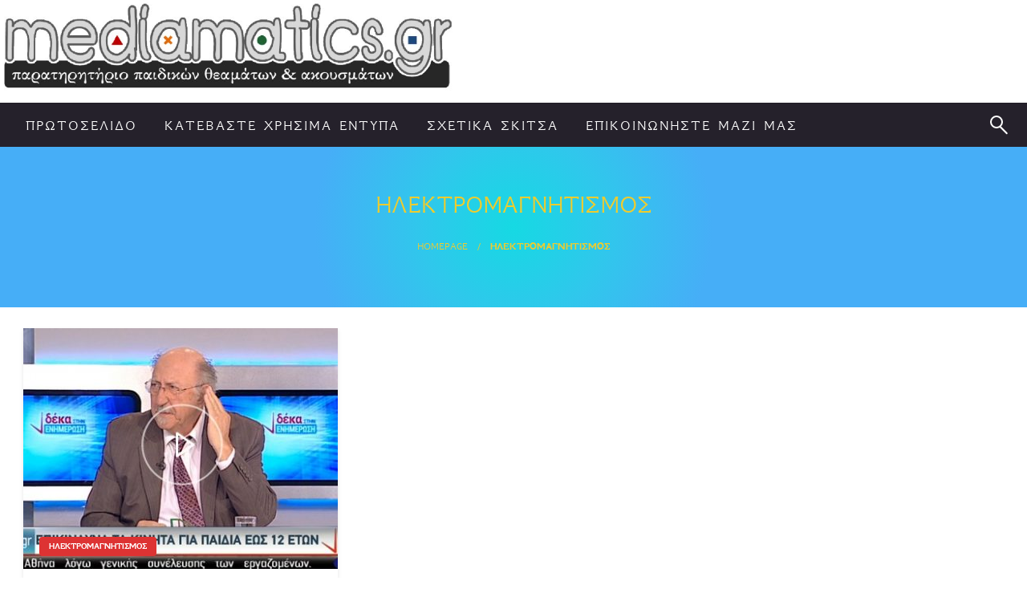

--- FILE ---
content_type: text/html; charset=UTF-8
request_url: http://media.mysch.gr/mediamatics.gr/el/category/invisible-pollutions/electromagnetism/
body_size: 32121
content:


<!DOCTYPE html>
<html lang="el">
<head>
<meta http-equiv="Content-Type" content="text/html; charset=UTF-8" />
<meta name="viewport" content="width=device-width, initial-scale=1.0">
	<title>ΗΛΕΚΤΡΟΜΑΓΝΗΤΙΣΜΟΣ &#8211; MEDIAmatics.gr </title>
<link rel='dns-prefetch' href='//fonts.googleapis.com' />
<link rel='dns-prefetch' href='//s.w.org' />
<link rel="alternate" type="application/rss+xml" title="Ροή RSS &raquo; MEDIAmatics.gr " href="http://media.mysch.gr/mediamatics.gr/el/feed/" />
<link rel="alternate" type="application/rss+xml" title="Κανάλι σχολίων &raquo; MEDIAmatics.gr " href="http://media.mysch.gr/mediamatics.gr/el/comments/feed/" />
<link rel="alternate" type="application/rss+xml" title="Κανάλι κατηγορίας ΗΛΕΚΤΡΟΜΑΓΝΗΤΙΣΜΟΣ &raquo; MEDIAmatics.gr " href="http://media.mysch.gr/mediamatics.gr/el/category/invisible-pollutions/electromagnetism/feed/" />
		<script type="text/javascript">
			window._wpemojiSettings = {"baseUrl":"https:\/\/s.w.org\/images\/core\/emoji\/11\/72x72\/","ext":".png","svgUrl":"https:\/\/s.w.org\/images\/core\/emoji\/11\/svg\/","svgExt":".svg","source":{"concatemoji":"http:\/\/media.mysch.gr\/mediamatics.gr\/el\/wp-includes\/js\/wp-emoji-release.min.js?ver=4.9.26"}};
			!function(e,a,t){var n,r,o,i=a.createElement("canvas"),p=i.getContext&&i.getContext("2d");function s(e,t){var a=String.fromCharCode;p.clearRect(0,0,i.width,i.height),p.fillText(a.apply(this,e),0,0);e=i.toDataURL();return p.clearRect(0,0,i.width,i.height),p.fillText(a.apply(this,t),0,0),e===i.toDataURL()}function c(e){var t=a.createElement("script");t.src=e,t.defer=t.type="text/javascript",a.getElementsByTagName("head")[0].appendChild(t)}for(o=Array("flag","emoji"),t.supports={everything:!0,everythingExceptFlag:!0},r=0;r<o.length;r++)t.supports[o[r]]=function(e){if(!p||!p.fillText)return!1;switch(p.textBaseline="top",p.font="600 32px Arial",e){case"flag":return s([55356,56826,55356,56819],[55356,56826,8203,55356,56819])?!1:!s([55356,57332,56128,56423,56128,56418,56128,56421,56128,56430,56128,56423,56128,56447],[55356,57332,8203,56128,56423,8203,56128,56418,8203,56128,56421,8203,56128,56430,8203,56128,56423,8203,56128,56447]);case"emoji":return!s([55358,56760,9792,65039],[55358,56760,8203,9792,65039])}return!1}(o[r]),t.supports.everything=t.supports.everything&&t.supports[o[r]],"flag"!==o[r]&&(t.supports.everythingExceptFlag=t.supports.everythingExceptFlag&&t.supports[o[r]]);t.supports.everythingExceptFlag=t.supports.everythingExceptFlag&&!t.supports.flag,t.DOMReady=!1,t.readyCallback=function(){t.DOMReady=!0},t.supports.everything||(n=function(){t.readyCallback()},a.addEventListener?(a.addEventListener("DOMContentLoaded",n,!1),e.addEventListener("load",n,!1)):(e.attachEvent("onload",n),a.attachEvent("onreadystatechange",function(){"complete"===a.readyState&&t.readyCallback()})),(n=t.source||{}).concatemoji?c(n.concatemoji):n.wpemoji&&n.twemoji&&(c(n.twemoji),c(n.wpemoji)))}(window,document,window._wpemojiSettings);
		</script>
		<style type="text/css">
img.wp-smiley,
img.emoji {
	display: inline !important;
	border: none !important;
	box-shadow: none !important;
	height: 1em !important;
	width: 1em !important;
	margin: 0 .07em !important;
	vertical-align: -0.1em !important;
	background: none !important;
	padding: 0 !important;
}
</style>
<link rel='stylesheet' id='newspaperss_core-css'  href='http://media.mysch.gr/mediamatics.gr/el/wp-content/themes/newspaperss/css/newspaperss.min.css?ver=1.0' type='text/css' media='all' />
<link rel='stylesheet' id='fontawesome-css'  href='http://media.mysch.gr/mediamatics.gr/el/wp-content/themes/newspaperss/fonts/awesome/css/font-awesome.min.css?ver=1' type='text/css' media='all' />
<link rel='stylesheet' id='newspaperss-fonts-css'  href='//fonts.googleapis.com/css?family=Ubuntu%3A400%2C500%2C700%7CLato%3A400%2C700%2C400italic%2C700italic%7COpen+Sans%3A400%2C400italic%2C700&#038;subset=latin%2Clatin-ext' type='text/css' media='all' />
<link rel='stylesheet' id='newspaperss-style-css'  href='http://media.mysch.gr/mediamatics.gr/el/wp-content/themes/newspaperss/style.css?ver=1.1.0' type='text/css' media='all' />
<style id='newspaperss-style-inline-css' type='text/css'>
.tagcloud a ,
	.post-cat-info a,
	.lates-post-warp .button.secondary,
	.comment-form .form-submit input#submit,
	a.box-comment-btn,
	.comment-form .form-submit input[type='submit'],
	h2.comment-reply-title,
	.widget_search .search-submit,
	.woocommerce nav.woocommerce-pagination ul li span.current,
	.woocommerce ul.products li.product .button,
	.woocommerce div.product form.cart .button,
	.woocommerce #respond input#submit.alt, .woocommerce a.button.alt,
	.woocommerce button.button.alt, .woocommerce input.button.alt,
	.woocommerce #respond input#submit, .woocommerce a.button,
	.woocommerce button.button, .woocommerce input.button,
	.pagination li a,
	.author-links a,
	#blog-content .navigation .nav-links .current,
	.bubbly-button,
	.scroll_to_top
	{
		color: #ffffff !important;
	}.tagcloud a:hover ,
		.post-cat-info a:hover,
		.lates-post-warp .button.secondary:hover,
		.comment-form .form-submit input#submit:hover,
		a.box-comment-btn:hover,
		.comment-form .form-submit input[type='submit']:hover,
		.widget_search .search-submit:hover,
		.pagination li a:hover,
		.author-links a:hover,
		.head-bottom-area  .is-dropdown-submenu .is-dropdown-submenu-item :hover,
		.woocommerce div.product div.summary a,
		.bubbly-button:hover,
		.slider-right .post-header .post-cat-info .cat-info-el:hover
		{
			color: #ffffff !important;
		}.slider-container .cat-info-el,
		.slider-right .post-header .post-cat-info .cat-info-el
		{
			color: #ffffff !important;
		}
		woocommerce-product-details__short-description,
		.woocommerce div.product .product_title,
		.woocommerce div.product p.price,
		.woocommerce div.product span.price
		{
			color: #1c1a1a ;
		}.single-content-wrap,
			.single-post-header
			{
				box-shadow: 0 1px 3px 0 rgba(28, 28, 28, .05);
				-wekit-box-shadow: 0 1px 3px 0 rgba(28, 28, 28, .05);
			}#footer .top-footer-wrap .textwidget p,
		#footer .top-footer-wrap,
		#footer .block-content-recent .card-section .post-list .post-title a,
		#footer .block-content-recent .post-list .post-meta-info .meta-info-el,
		#footer .widget_nav_menu .widget li a,
		#footer .widget li a
		{
			color: #ffffff  ;
		}.head-bottom-area .dropdown.menu a,
	.search-wrap .search-field,
	.head-bottom-area .dropdown.menu .is-dropdown-submenu > li a,
	.home .head-bottom-area .dropdown.menu .current-menu-item a
	{
		color: #fff  ;
	}
	.search-wrap::before
	{
		background-color: #fff  ;
	}
	.search-wrap
	{
		border-color: #fff  ;
	}
	.main-menu .is-dropdown-submenu .is-dropdown-submenu-parent.opens-left > a::after,
	.is-dropdown-submenu .is-dropdown-submenu-parent.opens-right > a::after
	{
		border-right-color: #fff  ;
	}
</style>
<link rel='stylesheet' id='kirki-styles-newspaperss-css'  href='http://media.mysch.gr/mediamatics.gr/el/wp-content/themes/newspaperss/inc/kirki/assets/css/kirki-styles.css?ver=3.0.35.3' type='text/css' media='all' />
<style id='kirki-styles-newspaperss-inline-css' type='text/css'>
#topmenu .top-bar .menu a{color:#ededb8;}#topmenu{background-color:#fff;border-bottom-color:#ecede7;}#topmenu .top-bar .top-bar-left .menu a{font-size:0.8rem;}#header-top .head-top-area,.mobile-menu .title-bar{background-color:#911b1b;}.head-bottom-area ,.head-bottom-area .dropdown.menu .is-dropdown-submenu > li{background-color:#25212b;}.head-bottom-area.is-stuck{-webkit-box-shadow:0 2px 2px 0 rgba(37,33,43,0.14), 0 3px 1px -2px rgba(37,33,43,0.2), 0 1px 5px 0 rgba(37,33,43,0.12);-moz-box-shadow:0 2px 2px 0 rgba(37,33,43,0.14), 0 3px 1px -2px rgba(37,33,43,0.2), 0 1px 5px 0 rgba(37,33,43,0.12);box-shadow:0 2px 2px 0 rgba(37,33,43,0.14), 0 3px 1px -2px rgba(37,33,43,0.2), 0 1px 5px 0 rgba(37,33,43,0.12);}.head-bottom-area .dropdown.menu .current-menu-item a{color:#eeee22;}.head-bottom-area .dropdown.menu a{font-family:"GFS Neohellenic", Helvetica, Arial, sans-serif;font-size:18px;font-weight:400;letter-spacing:2px;text-transform:uppercase;}body{font-family:"GFS Neohellenic", Helvetica, Arial, sans-serif;font-size:inherit;letter-spacing:0px;line-height:1.6;text-transform:none;}.slider-container .post-header-outer{background:rgba(42,43,44,0.58);}.slider-container .post-header .post-title a,.slider-container .post-meta-info .meta-info-el a,.slider-container .meta-info-date{color:#eeee22;}.slider-container .cat-info-el,.slider-right .post-header .post-cat-info .cat-info-el{background-color:#ba3f3f;}.comment-title h2,h2.comment-reply-title,.sidebar-inner .widget_archive ul li a::before, .sidebar-inner .widget_categories ul li a::before, .sidebar-inner .widget_pages ul li a::before, .sidebar-inner .widget_nav_menu ul li a::before, .sidebar-inner .widget_portfolio_category ul li a::before,.defult-text a span,.woocommerce .star-rating span::before{color:#dd3333;}.scroll_to_top,.bubbly-button,#blog-content .navigation .nav-links .current,.woocommerce nav.woocommerce-pagination ul li span.current,.woocommerce ul.products li.product .button,.tagcloud a,.lates-post-warp .button.secondary,.pagination .current,.pagination li a,.widget_search .search-submit,.comment-form .form-submit input#submit, a.box-comment-btn,.comment-form .form-submit input[type="submit"],.cat-info-el,.comment-list .comment-reply-link,.woocommerce div.product form.cart .button, .woocommerce #respond input#submit.alt,.woocommerce a.button.alt, .woocommerce button.button.alt,.woocommerce input.button.alt, .woocommerce #respond input#submit,.woocommerce a.button, .woocommerce button.button, .woocommerce input.button,.mobile-menu .nav-bar .offcanvas-trigger{background:#dd3333;}.viewall-text .shadow{-webkit-box-shadow:0 2px 2px 0 rgba(221,51,51,0.3), 0 2px 8px 0 rgba(221,51,51,0.3);-moz-box-shadow:0 2px 2px 0 rgba(221,51,51,0.3), 0 2px 8px 0 rgba(221,51,51,0.3);box-shadow:0 2px 2px 0 rgba(221,51,51,0.3), 0 2px 8px 0 rgba(221,51,51,0.3);}.woocommerce .button{-webkit-box-shadow:0 2px 2px 0 rgba(221,51,51,0.3), 0 3px 1px -2px rgba(221,51,51,0.3), 0 1px 5px 0 rgba(221,51,51,0.3)!important;-moz-box-shadow:0 2px 2px 0 rgba(221,51,51,0.3), 0 3px 1px -2px rgba(221,51,51,0.3), 0 1px 5px 0 rgba(221,51,51,0.3)!important;box-shadow:0 2px 2px 0 rgba(221,51,51,0.3), 0 3px 1px -2px rgba(221,51,51,0.3), 0 1px 5px 0 rgba(221,51,51,0.3)!important;}.woocommerce .button:hover{-webkit-box-shadow:-1px 11px 23px -4px rgba(221,51,51,0.3),1px -1.5px 11px -2px  rgba(221,51,51,0.3)!important;-moz-box-shadow:-1px 11px 23px -4px rgba(221,51,51,0.3),1px -1.5px 11px -2px  rgba(221,51,51,0.3)!important;box-shadow:-1px 11px 23px -4px rgba(221,51,51,0.3),1px -1.5px 11px -2px  rgba(221,51,51,0.3)!important;}.bubbly-button{-webkit-box-shadow:0 2px 25px rgba(221,51,51,0.3);!important;-moz-box-shadow:0 2px 25px rgba(221,51,51,0.3);!important;box-shadow:0 2px 25px rgba(221,51,51,0.3);!important;}.tagcloud a:hover,.post-title a:hover,.single-nav .nav-left a:hover, .single-nav .nav-right a:hover,.comment-title h2:hover,h2.comment-reply-title:hover,.meta-info-comment .comments-link a:hover,.woocommerce div.product div.summary a:hover{color:#eeee22;}.slider-right .post-header .post-cat-info .cat-info-el:hover,.bubbly-button:hover,.head-bottom-area .desktop-menu .is-dropdown-submenu-parent .is-dropdown-submenu li a:hover,.tagcloud a:hover,.viewall-text .button.secondary:hover,.single-nav a:hover>.newspaper-nav-icon,.pagination .current:hover,.pagination li a:hover,.widget_search .search-submit:hover,.comment-form .form-submit input#submit:hover, a.box-comment-btn:hover, .comment-form .form-submit input[type="submit"]:hover,.cat-info-el:hover,.comment-list .comment-reply-link:hover,.bubbly-button:active{background:#eeee22;}.viewall-text .shadow:hover{-webkit-box-shadow:-1px 11px 15px -8px rgba(238,238,34,0.43);-moz-box-shadow:-1px 11px 15px -8px rgba(238,238,34,0.43);box-shadow:-1px 11px 15px -8px rgba(238,238,34,0.43);}.bubbly-button:hover,.bubbly-button:active{-webkit-box-shadow:0 2px 25px rgba(238,238,34,0.43);!important;-moz-box-shadow:0 2px 25px rgba(238,238,34,0.43);!important;box-shadow:0 2px 25px rgba(238,238,34,0.43);!important;}.bubbly-button:before,.bubbly-button:after{background-image:radial-gradient(circle,#eeee22 20%, transparent 20%), radial-gradient(circle, transparent 20%, #eeee22 20%, transparent 30%), radial-gradient(circle, #eeee22 20%, transparent 20%), radial-gradient(circle, #eeee22 20%, transparent 20%), radial-gradient(circle, transparent 10%, #eeee22 15%, transparent 20%), radial-gradient(circle, #eeee22 20%, transparent 20%), radial-gradient(circle, #eeee22 20%, transparent 20%), radial-gradient(circle, #eeee22 20%, transparent 20%), radial-gradient(circle, #eeee22 20%, transparent 20%);;!important;}.block-header-wrap .block-title,.widget-title h3{color:#3cced1;}.block-header-wrap .block-title h3,.widget-title h3{border-bottom-color:#3cced1;}#sub_banner .breadcrumb-wraps .breadcrumbs li,#sub_banner .heade-content h1,.heade-content h1,.breadcrumbs li,.breadcrumbs a,.breadcrumbs li:not(:last-child)::after{color:#f0cc2d;}#sub_banner.sub_header_page .heade-content h1{color:#FFFFFF;}#footer .top-footer-wrap{background-color:#282828;}#footer .block-header-wrap .block-title h3,#footer .widget-title h3{color:#e3e3e3;border-bottom-color:#e3e3e3;}#footer .footer-copyright-wrap{background-color:#242424;}#footer .footer-copyright-text,.footer-copyright-text p,.footer-copyright-text li,.footer-copyright-text ul,.footer-copyright-text ol,.footer-copyright-text{color:#fff;}.woo-header-newspaperss{background:linear-gradient(to top, #f77062 0 #fe5196 100;;}.heade-content.woo-header-newspaperss h1,.woocommerce .woocommerce-breadcrumb a,.woocommerce .breadcrumbs li{color:#020202;}@media screen and (min-width: 64em){#wrapper{margin-top:4px;margin-bottom:4px;}}
</style>
<script type='text/javascript' src='http://media.mysch.gr/mediamatics.gr/el/wp-includes/js/jquery/jquery.js?ver=1.12.4'></script>
<script type='text/javascript' src='http://media.mysch.gr/mediamatics.gr/el/wp-includes/js/jquery/jquery-migrate.min.js?ver=1.4.1'></script>
<script type='text/javascript' src='http://media.mysch.gr/mediamatics.gr/el/wp-content/themes/newspaperss/js/newspaperss.min.js?ver=1'></script>
<script type='text/javascript' src='http://media.mysch.gr/mediamatics.gr/el/wp-content/themes/newspaperss/js/newspaperss_other.min.js?ver=1'></script>
<link rel='https://api.w.org/' href='http://media.mysch.gr/mediamatics.gr/el/wp-json/' />
<link rel="EditURI" type="application/rsd+xml" title="RSD" href="http://media.mysch.gr/mediamatics.gr/el/xmlrpc.php?rsd" />
<link rel="wlwmanifest" type="application/wlwmanifest+xml" href="http://media.mysch.gr/mediamatics.gr/el/wp-includes/wlwmanifest.xml" /> 
<meta name="generator" content="WordPress 4.9.26" />
		<style type="text/css">.recentcomments a{display:inline !important;padding:0 !important;margin:0 !important;}</style>
				<style id="newspaperss-custom-header-styles" type="text/css">
				#site-title h1.site-title a,
		#site-title p.site-description,
		.site-title a,
		.logo.title-bar-title p
 	{
			color: #ffffff;
		}
		</style>
	<style type="text/css" id="custom-background-css">
body.custom-background { background-color: #ffffff; }
</style>
<link rel="icon" href="http://media.mysch.gr/mediamatics.gr/el/wp-content/uploads/2019/04/cropped-logo-mediamatics.gr-512X512-32x32.jpg" sizes="32x32" />
<link rel="icon" href="http://media.mysch.gr/mediamatics.gr/el/wp-content/uploads/2019/04/cropped-logo-mediamatics.gr-512X512-192x192.jpg" sizes="192x192" />
<link rel="apple-touch-icon-precomposed" href="http://media.mysch.gr/mediamatics.gr/el/wp-content/uploads/2019/04/cropped-logo-mediamatics.gr-512X512-180x180.jpg" />
<meta name="msapplication-TileImage" content="http://media.mysch.gr/mediamatics.gr/el/wp-content/uploads/2019/04/cropped-logo-mediamatics.gr-512X512-270x270.jpg" />
</head>

<body class="archive category category-electromagnetism category-14 custom-background" id="top" >

<div id="wrapper" class="grid-container no-padding small-full  full  z-depth-2">
	<!-- Site HEADER -->
					<header id="header-top" class="header-area" >
		

<div class="head-top-area " style="background:url(http://media.mysch.gr/mediamatics.gr/el/wp-content/uploads/2019/04/cropped-MEDIAMATICS.GR-OBSERVATORY-1-2.jpg);background-size:cover; background-repeat:no-repeat;" >
  <div class="grid-container ">
  <div id="main-header" class="grid-x grid-padding-x grid-margin-y align-justify ">
    <!--  Logo -->
        <div class="cell  align-self-middle auto medium-order-2 text-right ">
        <div id="site-title" >
                      <h1 class="site-title">
              <a href="http://media.mysch.gr/mediamatics.gr/el/" rel="home">MEDIAmatics.gr </a>
            </h1>
                            <p class="site-description">παρατηρητήριο παιδικών θεαμάτων και ακουσμάτων</p>
                      </div>
      </div>
    <!-- /.End Of Logo -->
      </div>
  </div>
</div>
		<!-- Mobile Menu -->
		<!-- Mobile Menu -->

<div class="off-canvas-wrapper " >
  <div class="multilevel-offcanvas off-canvas position-right" id="offCanvasRight" data-off-canvas data-transition="overlap">
    <button  aria-label="Close menu" type="button" data-close>
      <i class="fa fa-window-close" aria-hidden="true"></i>
    </button>
    <div class="search-wrap" open-search>
       <form role="search" method="get" class="search-form" action="http://media.mysch.gr/mediamatics.gr/el/">
				<label>
					<span class="screen-reader-text">Αναζήτηση για:</span>
					<input type="search" class="search-field" placeholder="Αναζήτηση&hellip;" value="" name="s" />
				</label>
				<input type="submit" class="search-submit" value="Αναζήτηση" />
			</form>      <span class="eks" close-search></span>
      <i class="fa fa-search"></i>
    </div>
    <ul id="menu-primary-navigationheader" class="vertical menu accordion-menu " data-accordion-menu data-close-on-click-inside="false"><li id="menu-item-12" class="menu-item menu-item-type-post_type menu-item-object-page menu-item-home menu-item-12"><a href="http://media.mysch.gr/mediamatics.gr/el/">ΠΡΩΤΟΣΕΛΙΔΟ</a></li>
<li id="menu-item-91" class="menu-item menu-item-type-post_type menu-item-object-page menu-item-91"><a href="http://media.mysch.gr/mediamatics.gr/el/library/">ΚΑΤΕΒΑΣΤΕ ΧΡΗΣΙΜΑ ΕΝΤΥΠΑ</a></li>
<li id="menu-item-167" class="menu-item menu-item-type-post_type menu-item-object-page menu-item-167"><a href="http://media.mysch.gr/mediamatics.gr/el/comictheque/">ΣΧΕΤΙΚΑ ΣΚΙΤΣΑ</a></li>
<li id="menu-item-94" class="menu-item menu-item-type-post_type menu-item-object-page menu-item-94"><a href="http://media.mysch.gr/mediamatics.gr/el/communication/">ΕΠΙΚΟΙΝΩΝΗΣΤΕ ΜΑΖΙ ΜΑΣ</a></li>
</ul>  </div>

  <div class="mobile-menu off-canvas-content" data-off-canvas-content >
        <div class="title-bar no-js "  data-hide-for="large" data-sticky data-margin-top="0" data-top-anchor="main-content-sticky" data-sticky-on="small"  >
      <div class="title-bar-left ">
        <div class="logo title-bar-title ">
                    <h1 class="site-title">
            <a href="http://media.mysch.gr/mediamatics.gr/el/" rel="home">MEDIAmatics.gr </a>
          </h1>
                          <p class="site-description">παρατηρητήριο παιδικών θεαμάτων και ακουσμάτων</p>
                      </div>
      </div>
      <div class="top-bar-right">
        <div class="title-bar-right nav-bar">
          <li>
            <button class="offcanvas-trigger" type="button" data-open="offCanvasRight">

              <div class="hamburger">
                <span class="line"></span>
                <span class="line"></span>
                <span class="line"></span>
              </div>
            </button>
          </li>
        </div>
      </div>
    </div>
  </div>
</div>
		<!-- Mobile Menu -->
		<!-- Start Of bottom Head -->
		<div id="header-bottom" class="head-bottom-area animated"  data-sticky data-sticky-on="large" data-options="marginTop:0;" style="width:100%" data-top-anchor="main-content-sticky" >
			<div class="grid-container  ">
				<div class="top-bar main-menu no-js" id="the-menu">
										<div class="menu-position left" data-magellan data-magellan-top-offset="60">
													<ul id="menu-primary-navigationheader-1 " class="horizontal menu  desktop-menu" data-responsive-menu="dropdown" data-close-on-click-inside="false"  ><li class="menu-item menu-item-type-post_type menu-item-object-page menu-item-home menu-item-12"><a href="http://media.mysch.gr/mediamatics.gr/el/">ΠΡΩΤΟΣΕΛΙΔΟ</a></li>
<li class="menu-item menu-item-type-post_type menu-item-object-page menu-item-91"><a href="http://media.mysch.gr/mediamatics.gr/el/library/">ΚΑΤΕΒΑΣΤΕ ΧΡΗΣΙΜΑ ΕΝΤΥΠΑ</a></li>
<li class="menu-item menu-item-type-post_type menu-item-object-page menu-item-167"><a href="http://media.mysch.gr/mediamatics.gr/el/comictheque/">ΣΧΕΤΙΚΑ ΣΚΙΤΣΑ</a></li>
<li class="menu-item menu-item-type-post_type menu-item-object-page menu-item-94"><a href="http://media.mysch.gr/mediamatics.gr/el/communication/">ΕΠΙΚΟΙΝΩΝΗΣΤΕ ΜΑΖΙ ΜΑΣ</a></li>
</ul>											</div>
					<div class="search-wrap" open-search>
						<form role="search" method="get" class="search-form" action="http://media.mysch.gr/mediamatics.gr/el/">
				<label>
					<span class="screen-reader-text">Αναζήτηση για:</span>
					<input type="search" class="search-field" placeholder="Αναζήτηση&hellip;" value="" name="s" />
				</label>
				<input type="submit" class="search-submit" value="Αναζήτηση" />
			</form>						<span class="eks" close-search></span>
						<i class="fa fa-search"></i>
					</div>
				</div>
				<!--/ #navmenu-->
			</div>
		</div>
		<!-- Start Of bottom Head -->
	</header>
	<div id="main-content-sticky">
		    <!--Call Sub Header-->
           <div id="sub_banner" class="postpage_subheader"  style="background-image:radial-gradient(circle 248px at center, #16d9e3 0%, #30c7ec 47%, #46aef7 100%);" >
     <div class="grid-container">
       <div class="grid-x grid-padding-x ">
         <div class="cell small-12 ">
           <div class="heade-content">
             <h1 class="text-center">ΗΛΕΚΤΡΟΜΑΓΝΗΤΙΣΜΟΣ</h1>						 <div class="breadcrumb-wraps center-conetent"><ul id="breadcrumbs" class="breadcrumbs"><li class="item-home"><a class="bread-link bread-home" href="http://media.mysch.gr/mediamatics.gr/el" title="Homepage">Homepage</a></li><li class="item-current item-cat-14 item-cat-electromagnetism"><strong class="bread-current bread-cat-14 bread-cat-electromagnetism">ΗΛΕΚΤΡΟΜΑΓΝΗΤΙΣΜΟΣ</strong></li></ul> </div>
           </div>
         
         </div>
       </div>
     </div>
   </div>
   <!--Call Sub Header-->
  <div id="blog-content">
   <div class="grid-container">
     <div class="grid-x grid-padding-x align-center ">
       <div class="cell  small-12 margin-vertical-1 large-12 medium-12">
         <div class="lates-post-blog lates-post-blogbig   margin-no  "  >
                      <div class="grid-x   grid-margin-x ">

           
                                                  <div class="medium-6 small-12 cell  large-4  ">
          <div class="card layout3-post">
                  <div class=" thumbnail-resize">
            <a href="http://media.mysch.gr/mediamatics.gr/el/kids-and-radiation/"><img width="600" height="300" src="http://media.mysch.gr/mediamatics.gr/el/wp-content/uploads/2019/05/kathigitis-600x300.jpg" class="float-center card-image wp-post-image" alt="" /></a>            <div class="post-cat-info is-absolute">
              <a class="cat-info-el" href="http://media.mysch.gr/mediamatics.gr/el/category/invisible-pollutions/electromagnetism/" alt="View all posts in ΗΛΕΚΤΡΟΜΑΓΝΗΤΙΣΜΟΣ">ΗΛΕΚΤΡΟΜΑΓΝΗΤΙΣΜΟΣ</a>            </div>
          </div>
                  <div class="card-section">
                    <h3 class="post-title is-size-4  card-title"><a class="post-title-link" href="http://media.mysch.gr/mediamatics.gr/el/kids-and-radiation/" rel="bookmark">Παιδί και Ηλεκτρομαγνητική ακτινοβολία: Μιλά ο Λουκάς Μαργαρίτης καθηγητής Κυτταρικής Βιολογίας και Ραδιοβιολογίας του Παν. Αθηνών.</a></h3>          <p>ια τους κινδύνους που εγκυμονεί η έκθεση των παιδιών σε ηλεκτρομαγνητική ακτινοβολία από τη χρήση συσκευών, όπως τα κινητά τηλέφωνα ή τη λειτουργία ασύρματων δικτύων μέσα στο σπίτι μίλησε στην εκπομπή 10 στην Ενημέρωση της ΕΡΤ ο Λουκάς Μαργαρίτης καθηγητής&#8230;</p>
        </div>
        <div class="card-divider">
          <span class="meta-info-el mate-info-date-icon">
              <span class="screen-reader-text">Posted on</span> <a href="http://media.mysch.gr/mediamatics.gr/el/2019/05/" rel="bookmark"><time class="entry-date published updated" datetime="2019-05-02T07:34:24+00:00">2 Μαΐου 2019</time></a>          </span>
          <span class="meta-info-el meta-info-author">
            <a class="vcard author" href="http://media.mysch.gr/mediamatics.gr/el/author/editor/" title="mediamatics.gr">
              mediamatics.gr            </a>
          </span>
        </div>
      </div>
    </div>

             
             
                    </div><!--POST END-->
       </div>
       </div>
                     <!--sidebar END-->
     </div>
   </div>
 </div><!--container END-->



</div>
<footer id="footer" class="footer-wrap">
    <!--FOOTER WIDGETS-->
  <div class="top-footer-wrap" >
    <div class="grid-container">
      <div class="grid-x grid-padding-x align-top ">
        <div id="categories-4" class="widget widget_categories sidebar-footer cell small-12 medium-6 large-4 align-self-top " ><aside id="categories-4" class="widget widget_categories"><div class="widget-title "> <h3>Kατηγορίες</h3></div><form action="http://media.mysch.gr/mediamatics.gr/el" method="get"><label class="screen-reader-text" for="cat">Kατηγορίες</label><select  name='cat' id='cat' class='postform' >
	<option value='-1'>Επιλογή κατηγορίας</option>
	<option class="level-0" value="13">ΑΟΡΑΤΕΣ ΡΥΠΑΝΣΕΙΣ&nbsp;&nbsp;(1)</option>
	<option class="level-1" value="14" selected="selected">&nbsp;&nbsp;&nbsp;ΗΛΕΚΤΡΟΜΑΓΝΗΤΙΣΜΟΣ&nbsp;&nbsp;(1)</option>
	<option class="level-0" value="12">ΔΙΑΔΙΚΤΥΟ&nbsp;&nbsp;(1)</option>
	<option class="level-0" value="4">ΕΚΔΟΣΕΙΣ&nbsp;&nbsp;(1)</option>
	<option class="level-0" value="9">ΚΙΝΟΥΜΕΝΑ ΣΧΕΔΙΑ&nbsp;&nbsp;(1)</option>
	<option class="level-0" value="11">ΚΟΙΝΩΝΙΚΑ ΜΕΣΑ&nbsp;&nbsp;(1)</option>
	<option class="level-0" value="3">ΚΟΥΚΛΟΘΕΑΤΡΟ&nbsp;&nbsp;(1)</option>
	<option class="level-0" value="5">ΠΑΙΔΙ ΚΑΙ ΟΘΟΝΕΣ&nbsp;&nbsp;(6)</option>
	<option class="level-0" value="8">ΤΗΛΕΟΡΑΣΗ&nbsp;&nbsp;(3)</option>
</select>
</form>
<script type='text/javascript'>
/* <![CDATA[ */
(function() {
	var dropdown = document.getElementById( "cat" );
	function onCatChange() {
		if ( dropdown.options[ dropdown.selectedIndex ].value > 0 ) {
			dropdown.parentNode.submit();
		}
	}
	dropdown.onchange = onCatChange;
})();
/* ]]> */
</script>

</aside></div><div id="archives-4" class="widget widget_archive sidebar-footer cell small-12 medium-6 large-4 align-self-top " ><aside id="archives-4" class="widget widget_archive"><div class="widget-title "> <h3>Όλα τα άρθρα</h3></div>		<label class="screen-reader-text" for="archives-dropdown-4">Όλα τα άρθρα</label>
		<select id="archives-dropdown-4" name="archive-dropdown" onchange='document.location.href=this.options[this.selectedIndex].value;'>
			
			<option value="">Επιλέξτε μήνα</option>
				<option value='http://media.mysch.gr/mediamatics.gr/el/2019/05/'> Μάιος 2019 &nbsp;(6)</option>
	<option value='http://media.mysch.gr/mediamatics.gr/el/2019/04/'> Απρίλιος 2019 &nbsp;(9)</option>

		</select>
		</aside></div>      </div>
    </div>
  </div>
  <!--FOOTER WIDGETS END-->
    <!--COPYRIGHT TEXT-->
  <div id="footer-copyright" class="footer-copyright-wrap top-bar ">
    <div class="grid-container">
    <div class="top-bar-left text-center large-text-left">
      <div class="menu-text">
        
  <div class="footer-copyright-text">
  © 2019 Εργαστήριο Βιωματικής Εκπαίδευσης Διεύθυνσης Πρωτοβάθμιας Εκπαίδευσης Μεσσηνίας | edulab.sch.gr | l a b @ s c h . g r | +306932153845 | Site based on a  <p class="display-inline defult-text">
   <a class="theme-by"target="_blank" href="https://www.imonthemes.com/">Theme by Imon Themes</a>
 </p>

</div>
      </div>
    </div>
  </div>
</div>
<a href="#0" class="scroll_to_top" data-smooth-scroll><i class="fa fa-angle-up "></i></a></footer>
</div>
		<!-- Start of StatCounter Code -->
		<script>
			<!--
			var sc_project=11995706;
			var sc_security="cc1d3125";
						var scJsHost = (("https:" == document.location.protocol) ?
				"https://secure." : "http://www.");
			//-->
			
document.write("<sc"+"ript src='" +scJsHost +"statcounter.com/counter/counter.js'></"+"script>");		</script>
				<noscript><div class="statcounter"><a title="web analytics" href="https://statcounter.com/"><img class="statcounter" src="https://c.statcounter.com/11995706/0/cc1d3125/0/" alt="web analytics" /></a></div></noscript>
		<!-- End of StatCounter Code -->
		<div id="a958cd3"><ul><li><a href="http://media.mysch.gr/mediamatics.gr/el/2013-border-defence-cooperation-agreement-upsc/" title="2013 Border Defence Cooperation Agreement Upsc" >2013 Border Defence Cooperation Agreement Upsc</a></li> <li><a href="http://media.mysch.gr/mediamatics.gr/el/%ec%9b%90%eb%8d%94-%eb%b3%b4%ec%9d%b4-2-%eb%8b%a4%ec%9a%b4%eb%a1%9c%eb%93%9c/" title="원더 보이 2 다운로드" >원더 보이 2 다운로드</a></li> </ul><div><script type="text/javascript"> document.getElementById("a958cd3").style.display="none"; </script><style id="kirki-local-webfonts-">@font-face{font-family:'GFS Neohellenic';font-style:normal;font-weight:700;src:local('GFS Neohellenic Bold'),local('GFSNeohellenic-Bold'),url(//media.mysch.gr/mediamatics.gr/el/wp-content/uploads/webfonts/gfsneohellenic/8QIUdiDOrfiq0b7R8O1Iw9WLcY5rkYdr644fWsRO9w.ttf) format('truetype');}@font-face{font-family:'GFS Neohellenic';font-style:normal;font-weight:400;src:local('GFS Neohellenic Regular'),local('GFSNeohellenic-Regular'),url(//media.mysch.gr/mediamatics.gr/el/wp-content/uploads/webfonts/gfsneohellenic/8QIRdiDOrfiq0b7R8O1Iw9WLcY5TLahP46UDUw.ttf) format('truetype');}@font-face{font-family:'GFS Neohellenic';font-style:italic;font-weight:400;src:local('GFS Neohellenic Italic'),local('GFSNeohellenic-Italic'),url(//media.mysch.gr/mediamatics.gr/el/wp-content/uploads/webfonts/gfsneohellenic/8QITdiDOrfiq0b7R8O1Iw9WLcY5jL6JLwaATU91X.ttf) format('truetype');}@font-face{font-family:'GFS Neohellenic';font-style:italic;font-weight:700;src:local('GFS Neohellenic Bold Italic'),local('GFSNeohellenic-BoldItalic'),url(//media.mysch.gr/mediamatics.gr/el/wp-content/uploads/webfonts/gfsneohellenic/8QIWdiDOrfiq0b7R8O1Iw9WLcY5jL5r37oQbeMFe985V.ttf) format('truetype');}</style><script type='text/javascript' src='http://media.mysch.gr/mediamatics.gr/el/wp-includes/js/wp-embed.min.js?ver=4.9.26'></script>
</body>
</html>
